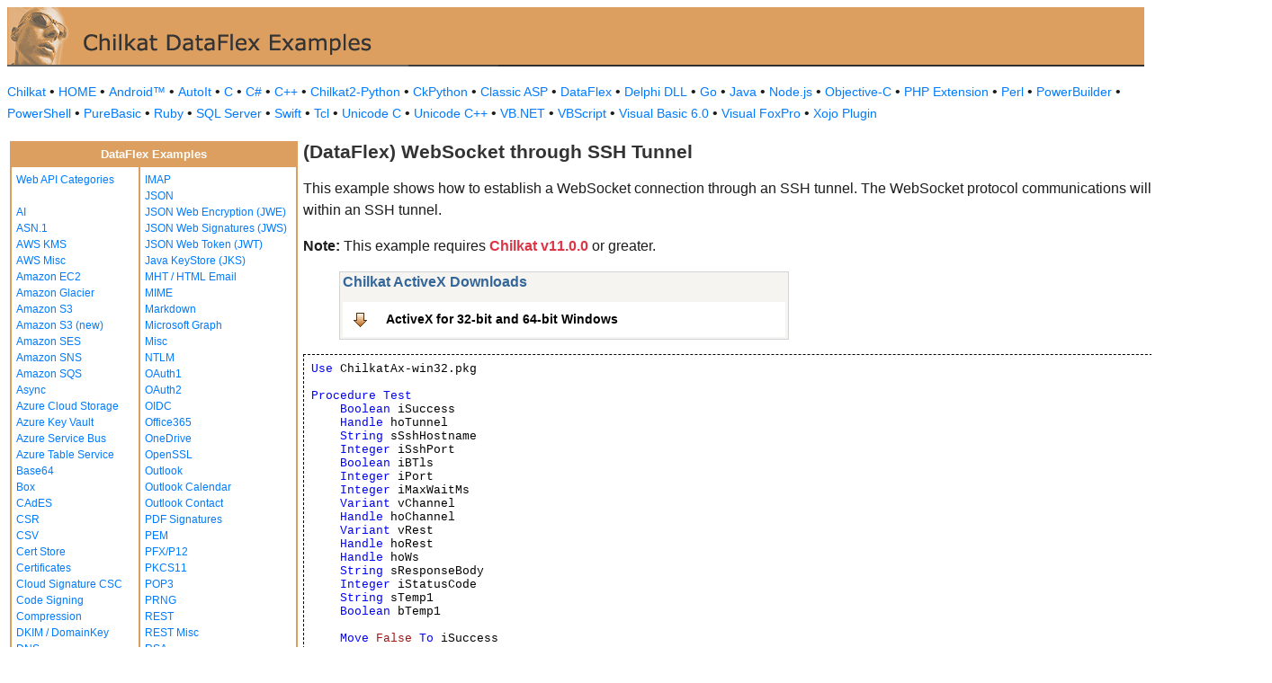

--- FILE ---
content_type: text/html
request_url: https://example-code.com/dataflex/websocket_sshtunnel.asp
body_size: 22090
content:

<!DOCTYPE HTML PUBLIC "-//W3C//DTD HTML 3.2//EN">
<HTML>
<head>
<title>DataFlex WebSocket through SSH Tunnel</title>
<meta http-equiv="Content-Type" content="text/html; charset=utf-8">
<link href="/css/detail.css" rel="stylesheet" type="text/css" />
<link href="/css/download.css" rel="stylesheet" type="text/css" />
<link href="/css/table.css" rel="stylesheet" type="text/css" />
<link href="/css/ex_new.css" rel="stylesheet" type="text/css" />
</head>

<body bgcolor="#FFFFFF">

<table width="100%" cellspacing="0" cellpadding="0" background="images/bg.gif?v=2">
  <tr> 
    <td><a href="default.asp"><img src="images/banner.gif?v=2" width="546" height="66" border="0" alt="Chilkat Examples"></a></td>
  </tr>
</table>

<p class="new-h-nav">
<a href="https://www.chilkatsoft.com">Chilkat</a> &#149; 
<a href="https://www.example-code.com/">HOME</a> &#149; <a href="/android/default.asp">Android&trade;</a>
 &#149; <a href="/autoit/default.asp">AutoIt</a>
 &#149; <a href="/C/default.asp">C</a>
 &#149; <a href="/csharp/default.asp">C#</a>
 &#149; <a href="/cpp/default.asp">C++</a>
 &#149; <a href="/chilkat2-python/default.asp">Chilkat2-Python</a>
 &#149; <a href="/python/default.asp">CkPython</a>
 &#149; <a href="/asp/default.asp">Classic ASP</a>
 &#149; <a href="/dataflex/default.asp">DataFlex</a>
 &#149; <a href="/delphiDll/default.asp">Delphi DLL</a>
 &#149; <a href="/golang/default.asp">Go</a>
 &#149; <a href="/java/default.asp">Java</a>
 &#149; <a href="/nodejs/default.asp">Node.js</a>
 &#149; <a href="/objc/default.asp">Objective-C</a>
 &#149; <a href="/phpExt/default.asp">PHP Extension</a>
 &#149; <a href="/perl/default.asp">Perl</a>
 &#149; <a href="/powerbuilder/default.asp">PowerBuilder</a>
 &#149; <a href="/powershell/default.asp">PowerShell</a>
 &#149; <a href="/purebasic/default.asp">PureBasic</a>
 &#149; <a href="/ruby/default.asp">Ruby</a>
 &#149; <a href="/sql/default.asp">SQL Server</a>
 &#149; <a href="/swift/default.asp">Swift</a>
 &#149; <a href="/tcl/default.asp">Tcl</a>
 &#149; <a href="/unicodeC/default.asp">Unicode C</a>
 &#149; <a href="/unicodeCpp/default.asp">Unicode C++</a>
 &#149; <a href="/vbnet/default.asp">VB.NET</a>
 &#149; <a href="/vbscript/default.asp">VBScript</a>
 &#149; <a href="/vb6/default.asp">Visual Basic 6.0</a>
 &#149; <a href="/foxpro/default.asp">Visual FoxPro</a>
 &#149; <a href="/xojo/default.asp">Xojo Plugin</a>

</p>
 
<table width="100%" cellspacing="0" cellpadding="3">
  <tr> 
    <td width="160" valign="top">      
<table width="320" border="1" cellspacing="0" cellpadding="5" bgcolor="#FFFFFF" bordercolor="#DD9F60" align="left">
  <tr valign="top" bgcolor="#DD9F60"> 
    <td colspan=2> 
      <div align="center"><font size="2" color="#FFFFFF"><b>DataFlex Examples</b></font></div>
          </td>
        </tr>
  <tr valign="top"> 
    <td> 
<a href="webapi_default.asp">Web API Categories</a><br><br>
<a href="ai.asp">AI</a><br>
<a href="asn.asp">ASN.1</a><br>
<a href="aws_kms.asp">AWS KMS</a><br>
<a href="aws_misc.asp">AWS Misc</a><br>
<a href="ec2.asp">Amazon EC2</a><br>
<a href="glacier.asp">Amazon Glacier</a><br>
<a href="s3.asp">Amazon S3</a><br>
<a href="amazonS3.asp">Amazon S3 (new)</a><br>
<a href="ses.asp">Amazon SES</a><br>
<a href="sns.asp">Amazon SNS</a><br>
<a href="sqs.asp">Amazon SQS</a><br>
<a href="async.asp">Async</a><br>
<a href="azureStorage.asp">Azure Cloud Storage</a><br>
<a href="azureKeyVault.asp">Azure Key Vault</a><br>
<a href="azureServiceBus.asp">Azure Service Bus</a><br>
<a href="azureTable.asp">Azure Table Service</a><br>
<a href="base64.asp">Base64</a><br>
<a href="box.asp">Box</a><br>
<a href="cades.asp">CAdES</a><br>
<a href="csr.asp">CSR</a><br>
<a href="csv.asp">CSV</a><br>
<a href="certStore.asp">Cert Store</a><br>
<a href="cert.asp">Certificates</a><br>
<a href="cloud_signature_consortium.asp">Cloud Signature CSC</a><br>
<a href="codeSign.asp">Code Signing</a><br>
<a href="compression.asp">Compression</a><br>
<a href="dkim.asp">DKIM / DomainKey</a><br>
<a href="dns.asp">DNS</a><br>
<a href="dsa.asp">DSA</a><br>
<a href="dh.asp">Diffie-Hellman</a><br>
<a href="sig.asp">Digital Signatures</a><br>
<a href="dropbox.asp">Dropbox</a><br>
<a href="dynamics.asp">Dynamics CRM</a><br>
<a href="ebics.asp">EBICS</a><br>
<a href="ecc.asp">ECC</a><br>
<a href="ed25519.asp">Ed25519</a><br>
<a href="emailObj.asp">Email Object</a><br>
<a href="encryption.asp">Encryption</a><br>
<a href="ftp.asp">FTP</a><br>
<a href="fileAccess.asp">FileAccess</a><br>
<a href="fireBase.asp">Firebase</a><br>
<a href="gmail.asp">GMail REST API</a><br>
<a href="gmail_smtp_imap_pop.asp">GMail SMTP/IMAP/POP</a><br>
<a href="geoLocation.asp">Geolocation</a><br>
<a href="googleapi.asp">Google APIs</a><br>
<a href="googleCalendar.asp">Google Calendar</a><br>
<a href="googleCloudSQL.asp">Google Cloud SQL</a><br>
<a href="gCloudStorage.asp">Google Cloud Storage</a><br>
<a href="googleDrive.asp">Google Drive</a><br>
<a href="googlePhotos.asp">Google Photos</a><br>
<a href="googleSheets.asp">Google Sheets</a><br>
<a href="googleTasks.asp">Google Tasks</a><br>
<a href="gzip.asp">Gzip</a><br>
<a href="convert.asp">HTML-to-XML/Text</a><br>
<a href="http.asp">HTTP</a><br>
<a href="httpMisc.asp">HTTP Misc</a><br>
</td><td><a href="imap.asp">IMAP</a><br>
<a href="json.asp">JSON</a><br>
<a href="jwe.asp">JSON Web Encryption (JWE)</a><br>
<a href="jws.asp">JSON Web Signatures (JWS)</a><br>
<a href="jwt.asp">JSON Web Token (JWT)</a><br>
<a href="jks.asp">Java KeyStore (JKS)</a><br>
<a href="mht.asp">MHT / HTML Email</a><br>
<a href="mime.asp">MIME</a><br>
<a href="markdown.asp">Markdown</a><br>
<a href="microsoftGraph.asp">Microsoft Graph</a><br>
<a href="misc.asp">Misc</a><br>
<a href="ntlm.asp">NTLM</a><br>
<a href="oauth1.asp">OAuth1</a><br>
<a href="oauth2.asp">OAuth2</a><br>
<a href="oidc.asp">OIDC</a><br>
<a href="office365.asp">Office365</a><br>
<a href="onedrive.asp">OneDrive</a><br>
<a href="openssl.asp">OpenSSL</a><br>
<a href="outlook.asp">Outlook</a><br>
<a href="outlookCalendar.asp">Outlook Calendar</a><br>
<a href="outlookContact.asp">Outlook Contact</a><br>
<a href="pdf_signatures.asp">PDF Signatures</a><br>
<a href="pem.asp">PEM</a><br>
<a href="pfx.asp">PFX/P12</a><br>
<a href="pkcs11.asp">PKCS11</a><br>
<a href="pop3.asp">POP3</a><br>
<a href="prng.asp">PRNG</a><br>
<a href="rest.asp">REST</a><br>
<a href="restMisc.asp">REST Misc</a><br>
<a href="rsa.asp">RSA</a><br>
<a href="regex.asp">Regular Expressions</a><br>
<a href="scp.asp">SCP</a><br>
<a href="scard.asp">SCard</a><br>
<a href="sftp.asp">SFTP</a><br>
<a href="smtp.asp">SMTP</a><br>
<a href="ssh.asp">SSH</a><br>
<a href="sshkey.asp">SSH Key</a><br>
<a href="sshTunnel.asp">SSH Tunnel</a><br>
<a href="scminidriver.asp">ScMinidriver</a><br>
<a href="secrets.asp">Secrets</a><br>
<a href="sharepoint.asp">SharePoint</a><br>
<a href="sharepoint_online.asp">SharePoint Online</a><br>
<a href="cloud_signature.asp">Signing in the Cloud</a><br>
<a href="socket.asp">Socket/SSL/TLS</a><br>
<a href="spider.asp">Spider</a><br>
<a href="stream.asp">Stream</a><br>
<a href="tar.asp">Tar Archive</a><br>
<a href="ulid_uuid.asp">ULID/UUID</a><br>
<a href="upload.asp">Upload</a><br>
<a href="websocket.asp">WebSocket</a><br>
<a href="X.asp">X</a><br>
<a href="xades.asp">XAdES</a><br>
<a href="xml.asp">XML</a><br>
<a href="xmldsig.asp">XML Digital Signatures</a><br>
<a href="xmp.asp">XMP</a><br>
<a href="zip.asp">Zip</a><br>
<a href="curl.asp">curl</a><br>
<a href="uncategorized.asp">uncategorized</a><br>

<p></p>
<p>&nbsp;</p>
<p>&nbsp;</p>
<p>&nbsp;</p>
          </td>
        </tr>
      </table>
      
      
 
</td>
    <td valign="top"> 
      <h1><b>(DataFlex) WebSocket through SSH Tunnel</b></h1>
      
      <p>This example shows how to establish a WebSocket connection through an SSH tunnel.  The WebSocket protocol communications will be encapsulated within an SSH tunnel.<p><b>Note:</b> This example requires <span style="color: #dc3545; font-weight: bold">Chilkat v11.0.0</span> or greater.</p></p>
		<blockquote><table class="reference" width="500"><tr><td valign="top" colspan="3">
   <h2 id="subhdr">Chilkat ActiveX Downloads</h2>
		<p class="button"><a href="http://www.chilkatsoft.com/downloads_ActiveX.asp">ActiveX for 32-bit and 64-bit Windows</a></p>
   </td></tr>
</table>
</blockquote>
      <pre id="exCode"><span id="keyw">Use</span> ChilkatAx-win32.pkg

<span id="keyw">Procedure Test</span>
    <span id="keyw">Boolean</span> iSuccess
    <span id="keyw">Handle</span> hoTunnel
    <span id="keyw">String</span> sSshHostname
    <span id="keyw">Integer</span> iSshPort
    <span id="keyw">Boolean</span> iBTls
    <span id="keyw">Integer</span> iPort
    <span id="keyw">Integer</span> iMaxWaitMs
    <span id="keyw">Variant</span> vChannel
    <span id="keyw">Handle</span> hoChannel
    <span id="keyw">Variant</span> vRest
    <span id="keyw">Handle</span> hoRest
    <span id="keyw">Handle</span> hoWs
    <span id="keyw">String</span> sResponseBody
    <span id="keyw">Integer</span> iStatusCode
    <span id="keyw">String</span> sTemp1
    <span id="keyw">Boolean</span> bTemp1

    <span id="keyw">Move</span> <span id="lit">False</span> <span id="keyw">To</span> iSuccess

    <span id="cmt">// This example requires the Chilkat API to have been previously unlocked.</span>
    <span id="cmt">// See <a href="global_unlock.asp">Global Unlock Sample</a> for sample code.</span>

    <span id="cmt">// --------------------------------------------------</span>
    <span id="cmt">// This example borrows the code from the <a href="rest_sshTunnel.asp">REST through SSH Tunnel</a> example.</span>
    <span id="cmt">// We first use the Chilkat Socket object to establish a connection to the WebSocket server through an SSH Tunnel.</span>
    <span id="cmt">// Next, the Rest object uses the Socket object for its connection.</span>
    <span id="cmt">// Finally, the WebSocket object uses the Rest object for its connection.  </span>
    <span id="cmt">// </span>
    <span id="cmt">// Hopefully the flexibility of this architecture is easy to see.  All of the HTTP functionality of the Rest object,</span>
    <span id="cmt">// such as HTTP authentication, custom headers, etc. is available to the WebSocket.  Likewise, all of the advanced functionality</span>
    <span id="cmt">// of the Socket object is in turn available to the Rest object.  </span>

    <span id="cmt">// The high-level steps for accomplishing the task of running the WebSocket protocol through an SSH accomplished as follows:</span>
    <span id="cmt">// 1) Create the SSH tunnel using Chilkat Socket.</span>
    <span id="cmt">// 2) Open a port-forwarding channel (to the WebSocket server) within the tunnel.</span>
    <span id="cmt">// 2) Tell Rest to use the Socket object.</span>
    <span id="cmt">// 3) Tell WebSocket to use the Rest object.</span>

    <span id="keyw">Get Create (RefClass(</span><span id="dtyp"><a target="_top" href="https://www.chilkatsoft.com/refdoc/dataflexSocketRef.html"><a target="_top" href="https://www.chilkatsoft.com/refdoc/dataflexSocketRef.html">cComChilkatSocket</a></a></span>)) <span id="keyw">To</span> hoTunnel
    <span id="keyw">If</span> (<span id="keyw">Not</span>(<span id="keyw">IsComObjectCreated</span>(hoTunnel))) <span id="keyw">Begin</span>
        <span id="keyw">Send CreateComObject of</span> hoTunnel
    <span id="keyw">End</span>

    <span id="keyw">Move</span> <span id="lit">&quot;sftp.example.com&quot;</span> <span id="keyw">To</span> sSshHostname
    <span id="keyw">Move</span> <span id="lit">22</span> <span id="keyw">To</span> iSshPort

    <span id="cmt">// Connect to an SSH server and establish the SSH tunnel:</span>
    <span id="keyw">Get</span> <span id="dtyp">ComSshOpenTunnel</span> <span id="keyw">Of</span> hoTunnel sSshHostname iSshPort <span id="keyw">To</span> iSuccess
    <span id="keyw">If</span> (iSuccess = <span id="lit">False</span>) <span id="keyw">Begin</span>
        <span id="keyw">Get</span> <span id="dtyp">ComLastErrorText</span> <span id="keyw">Of</span> hoTunnel <span id="keyw">To</span> sTemp1
        <span id="keyw">Showln</span> sTemp1
        <span id="keyw">Procedure_Return</span>
    <span id="keyw">End</span>

    <span id="cmt">// Authenticate with the SSH server via a login/password</span>
    <span id="cmt">// or with a public key.</span>
    <span id="cmt">// This example demonstrates SSH password authentication.</span>
    <span id="keyw">Get</span> <span id="dtyp">ComSshAuthenticatePw</span> <span id="keyw">Of</span> hoTunnel <span id="lit">&quot;mySshLogin&quot;</span> <span id="lit">&quot;mySshPassword&quot;</span> <span id="keyw">To</span> iSuccess
    <span id="keyw">If</span> (iSuccess = <span id="lit">False</span>) <span id="keyw">Begin</span>
        <span id="keyw">Get</span> <span id="dtyp">ComLastErrorText</span> <span id="keyw">Of</span> hoTunnel <span id="keyw">To</span> sTemp1
        <span id="keyw">Showln</span> sTemp1
        <span id="keyw">Procedure_Return</span>
    <span id="keyw">End</span>

    <span id="cmt">//  OK, the SSH tunnel is setup.  Now open a channel within the tunnel.</span>

    <span id="keyw">Move</span> <span id="lit">True</span> <span id="keyw">To</span> iBTls
    <span id="keyw">Move</span> <span id="lit">443</span> <span id="keyw">To</span> iPort
    <span id="keyw">Move</span> <span id="lit">5000</span> <span id="keyw">To</span> iMaxWaitMs

    <span id="cmt">// This returns a socket object that is a single channel within the SSH tunnel.</span>
    <span id="cmt">// The SSH channel is our logical port-forwarded connection through the SSH tunnel.</span>
    <span id="cmt">// Note: This example establishes a TLS connection to the target WebSocket server.</span>
    <span id="cmt">// (The TLS protocol will run on the logical channel within the SSH tunnel.)</span>
    <span id="cmt">// Your application can just as easily make a non-TLS connection by changing the arguments</span>
    <span id="cmt">// passed to SshNewChannel.</span>
    <span id="keyw">Get Create (RefClass(</span><span id="dtyp"><a target="_top" href="https://www.chilkatsoft.com/refdoc/dataflexSocketRef.html"><a target="_top" href="https://www.chilkatsoft.com/refdoc/dataflexSocketRef.html">cComChilkatSocket</a></a></span>)) <span id="keyw">To</span> hoChannel
    <span id="keyw">If</span> (<span id="keyw">Not</span>(<span id="keyw">IsComObjectCreated</span>(hoChannel))) <span id="keyw">Begin</span>
        <span id="keyw">Send CreateComObject of</span> hoChannel
    <span id="keyw">End</span>
    Get pvComObject of hoChannel to vChannel
    <span id="keyw">Get</span> <span id="dtyp">ComSshNewChannel</span> <span id="keyw">Of</span> hoTunnel <span id="lit">&quot;some-websocket-server.com&quot;</span> iPort iBTls iMaxWaitMs vChannel <span id="keyw">To</span> iSuccess
    <span id="keyw">If</span> (iSuccess = <span id="lit">False</span>) <span id="keyw">Begin</span>
        <span id="keyw">Get</span> <span id="dtyp">ComLastErrorText</span> <span id="keyw">Of</span> hoTunnel <span id="keyw">To</span> sTemp1
        <span id="keyw">Showln</span> sTemp1
        <span id="keyw">Procedure_Return</span>
    <span id="keyw">End</span>

    <span id="cmt">// Create a REST object and tell it to use the SSH channel.</span>
    <span id="cmt">// This connection is a TLS running on an SSH channel through an SSH tunnel.</span>
    <span id="cmt">// In other words, TLS is wrapped within the SSH tunnel.</span>
    <span id="keyw">Get Create (RefClass(</span><span id="dtyp"><a target="_top" href="https://www.chilkatsoft.com/refdoc/dataflexRestRef.html"><a target="_top" href="https://www.chilkatsoft.com/refdoc/dataflexRestRef.html">cComChilkatRest</a></a></span>)) <span id="keyw">To</span> hoRest
    <span id="keyw">If</span> (<span id="keyw">Not</span>(<span id="keyw">IsComObjectCreated</span>(hoRest))) <span id="keyw">Begin</span>
        <span id="keyw">Send CreateComObject of</span> hoRest
    <span id="keyw">End</span>
    Get pvComObject of hoChannel to vChannel
    <span id="keyw">Get</span> <span id="dtyp">ComUseConnection</span> <span id="keyw">Of</span> hoRest vChannel <span id="lit">False</span> <span id="keyw">To</span> iSuccess
    <span id="keyw">If</span> (iSuccess = <span id="lit">False</span>) <span id="keyw">Begin</span>
        <span id="keyw">Get</span> <span id="dtyp">ComLastErrorText</span> <span id="keyw">Of</span> hoRest <span id="keyw">To</span> sTemp1
        <span id="keyw">Showln</span> sTemp1
        <span id="keyw">Procedure_Return</span>
    <span id="keyw">End</span>

    <span id="cmt">// Finally, tell our WebSocket object to use the Rest object..</span>
    <span id="keyw">Get Create (RefClass(</span><span id="dtyp"><a target="_top" href="https://www.chilkatsoft.com/refdoc/dataflexWebSocketRef.html"><a target="_top" href="https://www.chilkatsoft.com/refdoc/dataflexWebSocketRef.html">cComChilkatWebSocket</a></a></span>)) <span id="keyw">To</span> hoWs
    <span id="keyw">If</span> (<span id="keyw">Not</span>(<span id="keyw">IsComObjectCreated</span>(hoWs))) <span id="keyw">Begin</span>
        <span id="keyw">Send CreateComObject of</span> hoWs
    <span id="keyw">End</span>

    <span id="cmt">// Tell the WebSocket to use this connection.</span>
    Get pvComObject of hoRest to vRest
    <span id="keyw">Get</span> <span id="dtyp">ComUseConnection</span> <span id="keyw">Of</span> hoWs vRest <span id="keyw">To</span> iSuccess
    <span id="keyw">If</span> (iSuccess = <span id="lit">False</span>) <span id="keyw">Begin</span>
        <span id="keyw">Get</span> <span id="dtyp">ComLastErrorText</span> <span id="keyw">Of</span> hoWs <span id="keyw">To</span> sTemp1
        <span id="keyw">Showln</span> sTemp1
        <span id="keyw">Procedure_Return</span>
    <span id="keyw">End</span>

    <span id="cmt">// Add the standard WebSocket open handshake headers that will be needed.</span>
    <span id="cmt">// (This adds the required HTTP request headers to the rest object.)</span>
    <span id="keyw">Get</span> <span id="dtyp">ComAddClientHeaders</span> <span id="keyw">Of</span> hoWs <span id="keyw">To</span> iSuccess

    <span id="cmt">// Add any additional headers that might be desired.</span>
    <span id="cmt">// Two common WebSocketSpecific headers are &quot;Sec-WebSocket-Protocol&quot; and &quot;Origin&quot;.</span>
    <span id="keyw">Get</span> <span id="dtyp">ComAddHeader</span> <span id="keyw">Of</span> hoRest <span id="lit">&quot;Sec-WebSocket-Protocol&quot;</span> <span id="lit">&quot;x-some-websocket-subprotocol&quot;</span> <span id="keyw">To</span> iSuccess
    <span id="keyw">Get</span> <span id="dtyp">ComAddHeader</span> <span id="keyw">Of</span> hoRest <span id="lit">&quot;Origin&quot;</span> <span id="lit">&quot;http://some-websocket-server.com&quot;</span> <span id="keyw">To</span> iSuccess

    <span id="cmt">// Do the open handshake.</span>
    <span id="keyw">Get</span> <span id="dtyp">ComFullRequestNoBody</span> <span id="keyw">Of</span> hoRest <span id="lit">&quot;GET&quot;</span> <span id="lit">&quot;/something&quot;</span> <span id="keyw">To</span> sResponseBody
    <span id="keyw">Get</span> <span id="dtyp">ComLastMethodSuccess</span> <span id="keyw">Of</span> hoRest <span id="keyw">To</span> bTemp1
    <span id="keyw">If</span> (bTemp1 = <span id="lit">False</span>) <span id="keyw">Begin</span>
        <span id="keyw">Get</span> <span id="dtyp">ComLastErrorText</span> <span id="keyw">Of</span> hoRest <span id="keyw">To</span> sTemp1
        <span id="keyw">Showln</span> sTemp1
        <span id="keyw">Procedure_Return</span>
    <span id="keyw">End</span>

    <span id="cmt">// If successful, the HTTP response status code should be 101,</span>
    <span id="cmt">// and the response body will be empty. (If it failed, we'll have a look</span>
    <span id="cmt">// at the response body..)</span>
    <span id="keyw">Get</span> <span id="dtyp">ComResponseStatusCode</span> <span id="keyw">Of</span> hoRest <span id="keyw">To</span> iStatusCode
    <span id="keyw">Showln</span> <span id="lit">&quot;Response status code: &quot;</span> iStatusCode

    <span id="keyw">If</span> (iStatusCode &lt;&gt; <span id="lit">101</span>) <span id="keyw">Begin</span>
        <span id="keyw">Showln</span> sResponseBody
        <span id="keyw">Showln</span> <span id="lit">&quot;-- Failed because of unexpected response status code.&quot;</span>
        <span id="keyw">Procedure_Return</span>
    <span id="keyw">End</span>

    <span id="cmt">// We have the expected 101 response, so let's now validate the </span>
    <span id="cmt">// contents of the response, such as the value sent by the server in the</span>
    <span id="cmt">// Sec-WebSocket-Accept header. </span>
    <span id="keyw">Get</span> <span id="dtyp">ComValidateServerHandshake</span> <span id="keyw">Of</span> hoWs <span id="keyw">To</span> iSuccess
    <span id="keyw">If</span> (iSuccess = <span id="lit">False</span>) <span id="keyw">Begin</span>
        <span id="keyw">Get</span> <span id="dtyp">ComLastErrorText</span> <span id="keyw">Of</span> hoWs <span id="keyw">To</span> sTemp1
        <span id="keyw">Showln</span> sTemp1
        <span id="keyw">Procedure_Return</span>
    <span id="keyw">End</span>

    <span id="keyw">Showln</span> <span id="lit">&quot;WebSocket connection successful.&quot;</span>

    <span id="cmt">// The application may now begin sending and receiving frames on the WebSocket connection.</span>
    <span id="cmt">// (At this point, we're done with the rest object...)</span>


<span id="keyw">End_Procedure</span>

</pre>
    </td>
  </tr>
</table>

<table width="100%" border="0" cellspacing="0" cellpadding="3" bgcolor="#DD9F60">
  <tr>
    <td>&nbsp; </td>
  </tr>
</table>

<p align="center"><font size="1" color="#999999">&copy; 
  2000-2025 Chilkat Software, Inc. All Rights Reserved.</font></p>
 
</body>
</html>
